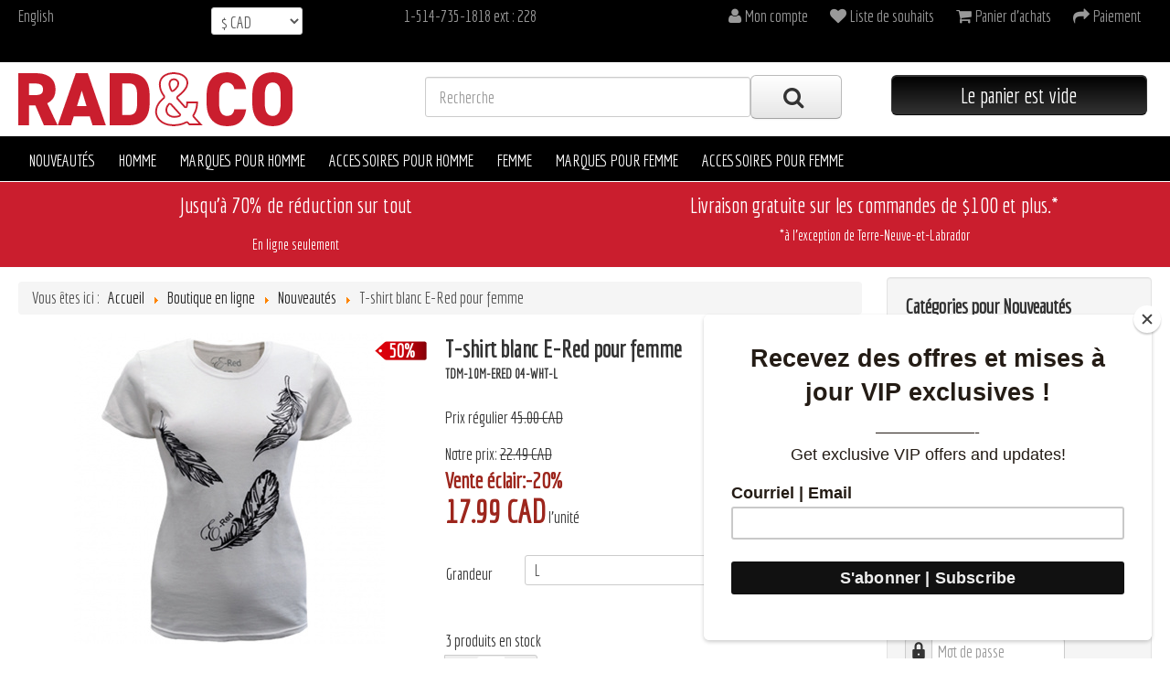

--- FILE ---
content_type: text/html; charset=utf-8
request_url: https://www.radnco.ca/fr/boutique/nouveautes/product/118185-tdm-ered-04-wht
body_size: 11490
content:
<!DOCTYPE html>
<html lang="en-gb" dir="ltr">
<head>
	<meta name="viewport" content="width=device-width, initial-scale=1.0" />
	<meta charset="utf-8" />
	<base href="https://www.radnco.ca/fr/boutique/nouveautes/product/118185-tdm-ered-04-wht" />
	<meta name="keywords" content="t-shirt,tee-shirt,manche courte,chandails,hauts,fille,femme,vêtements,ecko red,marque,en ligne,mode,tendances,urbain" />
	<meta name="description" content="Achetez en ligne sur SHOPECKO, nouveautés, collection de chandails à manche courte Hustle and thrive. LIVRAISON GRATUITE (100$+)" />
	<meta name="generator" content="Joomla! - Open Source Content Management" />
	<title>T-shirt blanc E-Red pour femme</title>
	<link href="/media/com_hikashop/css/hikashop.css?v=322" rel="stylesheet" />
	<link href="/media/com_hikashop/css/tooltip.css" rel="stylesheet" />
	<link href="/media/system/css/modal.css?370b840965ccd034291628a614b110a6" rel="stylesheet" />
	<link href="/templates/monprogrammeur/css/template.css?370b840965ccd034291628a614b110a6" rel="stylesheet" />
	<link href="//fonts.googleapis.com/css?family=Economica" rel="stylesheet" />
	<link href="/media/mod_falang/css/template.css" rel="stylesheet" />
	<link href="/plugins/hikashop/cartnotify/media/notify-metro.css" rel="stylesheet" />
	<style>

	h1, h2, h3, h4, h5, h6, .site-title {
		font-family: 'Economica', sans-serif;
	}
#hikashop_category_information_module_129 div.hikashop_subcontainer,
#hikashop_category_information_module_129 .hikashop_rtop *,#hikashop_category_information_module_129 .hikashop_rbottom * { background:#ffffff; }
#hikashop_category_information_module_129 div.hikashop_subcontainer,
#hikashop_category_information_module_129 div.hikashop_subcontainer span,
#hikashop_category_information_module_129 div.hikashop_container { text-align:center; }
#hikashop_category_information_module_129 div.hikashop_container { margin:10px 10px; }
#hikashop_category_information_module_129 .hikashop_subcontainer { -moz-border-radius: 5px; -webkit-border-radius: 5px; -khtml-border-radius: 5px; border-radius: 5px; }
#hikashop_category_information_module_113 div.hikashop_subcontainer,
#hikashop_category_information_module_113 .hikashop_rtop *,#hikashop_category_information_module_113 .hikashop_rbottom * { background:#ffffff; }
#hikashop_category_information_module_113 div.hikashop_subcontainer,
#hikashop_category_information_module_113 div.hikashop_subcontainer span,
#hikashop_category_information_module_113 div.hikashop_container { text-align:center; }
#hikashop_category_information_module_113 div.hikashop_container { margin:10px 10px; }
#hikashop_category_information_module_113 .hikashop_subcontainer { -moz-border-radius: 5px; -webkit-border-radius: 5px; -khtml-border-radius: 5px; border-radius: 5px; }
	</style>
	<script type="application/json" class="joomla-script-options new">{"csrf.token":"e5cbe8fc44f5df6613baeef0320fe278","system.paths":{"root":"","base":""},"system.keepalive":{"interval":3600000,"uri":"\/fr\/component\/ajax\/?format=json"}}</script>
	<script src="/media/jui/js/jquery.min.js?370b840965ccd034291628a614b110a6"></script>
	<script src="/media/jui/js/jquery-noconflict.js?370b840965ccd034291628a614b110a6"></script>
	<script src="/media/jui/js/jquery.ui.core.min.js?370b840965ccd034291628a614b110a6"></script>
	<script src="/media/com_hikashop/js/hikashop.js?v=322"></script>
	<script src="/media/jui/js/jquery-migrate.min.js?370b840965ccd034291628a614b110a6"></script>
	<script src="/media/jui/js/jquery.ui.sortable.min.js?370b840965ccd034291628a614b110a6"></script>
	<script src="/media/com_hikashop/js/jquery-ui.min.js"></script>
	<script src="/media/com_hikashop/js/vote.js"></script>
	<script src="/media/com_hikashop/js/tooltip.js"></script>
	<script src="/media/system/js/mootools-core.js?370b840965ccd034291628a614b110a6"></script>
	<script src="/media/system/js/core.js?370b840965ccd034291628a614b110a6"></script>
	<script src="/media/system/js/mootools-more.js?370b840965ccd034291628a614b110a6"></script>
	<script src="/media/system/js/modal.js?370b840965ccd034291628a614b110a6"></script>
	<script src="/media/jui/js/bootstrap.min.js?370b840965ccd034291628a614b110a6"></script>
	<script src="/templates/monprogrammeur/js/template.js?370b840965ccd034291628a614b110a6"></script>
	<!--[if lt IE 9]><script src="/media/jui/js/html5.js?370b840965ccd034291628a614b110a6"></script><![endif]-->
	<!--[if lt IE 9]><script src="/media/system/js/polyfill.event.js?370b840965ccd034291628a614b110a6"></script><![endif]-->
	<script src="/media/system/js/keepalive.js?370b840965ccd034291628a614b110a6"></script>
	<script src="/plugins/hikashop/cartnotify/media/notify.min.js"></script>
	<script>

window.hikashopFieldsJs = {
	'reqFieldsComp': {},
	'validFieldsComp': {},
	'regexFieldsComp': {},
	'regexValueFieldsComp': {}
};
function hikashopToggleFields(new_value, namekey, field_type, id, prefix) {
	if(!window.hikashop) return false;
	return window.hikashop.toggleField(new_value, namekey, field_type, id, prefix);
}
if(!window.localPage) window.localPage = {};
window.localPage.cartRedirect = function(cid,pid,resp){window.location="/fr/mon-compte/paiement";};
window.localPage.wishlistRedirect = function(cid,pid,resp){window.location="/fr/boutique/nouveautes/product/listing";};

hikaVote.setOptions({
	itemId : "118185",
	urls : {
		save : "/fr/boutique/nouveautes/vote/save/tmpl-component",
		show : "/fr/boutique/nouveautes/vote/show/tmpl-component"
	},ctrl : "product",
	both : "0"
});
function hikashop_vote_useful(hikashop_vote_id, val) { return hikaVote.useful(hikashop_vote_id, val); }
function hikashop_send_comment(){ return hikaVote.vote(0,"hikashop_vote_rating_id"); }
function hikashop_send_vote(rating, from){ return hikaVote.vote(rating, from); }

		jQuery(function($) {
			SqueezeBox.initialize({});
			SqueezeBox.assign($('a.modal').get(), {
				parse: 'rel'
			});
		});

		window.jModalClose = function () {
			SqueezeBox.close();
		};
		
		// Add extra modal close functionality for tinyMCE-based editors
		document.onreadystatechange = function () {
			if (document.readyState == 'interactive' && typeof tinyMCE != 'undefined' && tinyMCE)
			{
				if (typeof window.jModalClose_no_tinyMCE === 'undefined')
				{	
					window.jModalClose_no_tinyMCE = typeof(jModalClose) == 'function'  ?  jModalClose  :  false;
					
					jModalClose = function () {
						if (window.jModalClose_no_tinyMCE) window.jModalClose_no_tinyMCE.apply(this, arguments);
						tinyMCE.activeEditor.windowManager.close();
					};
				}
		
				if (typeof window.SqueezeBoxClose_no_tinyMCE === 'undefined')
				{
					if (typeof(SqueezeBox) == 'undefined')  SqueezeBox = {};
					window.SqueezeBoxClose_no_tinyMCE = typeof(SqueezeBox.close) == 'function'  ?  SqueezeBox.close  :  false;
		
					SqueezeBox.close = function () {
						if (window.SqueezeBoxClose_no_tinyMCE)  window.SqueezeBoxClose_no_tinyMCE.apply(this, arguments);
						tinyMCE.activeEditor.windowManager.close();
					};
				}
			}
		};
		
function hikashopUpdateVariant(obj) {
	var options = ['16'];
	var len = options.length, selection = '', found = false, el = null;
	if(typeof(obj) == "string")
		obj = document.getElementById(obj);
	if(!obj)
		return true;
	try { obj.blur(); } catch(e){}
	for (var i = 0; i < len; i++) {
		el = document.getElementById('hikashop_product_characteristic_'+options[i]);
		if(el) {
			selection += '_' + el.value;
			continue;
		}
		var form = document['hikashop_product_form'];
		if(!form) {
			continue;
		}
		var checkFields = form.elements['hikashop_product_characteristic['+options[i]+']'];
		if(checkFields && !checkFields.length && checkFields.value) {
			selection += '_' + checkFields.value;
			continue;
		}
		var len2 = (checkFields ? checkFields.length : 0);
		for (var j = 0; j < len2; j++) {
			if(checkFields && checkFields[j] && checkFields[j].checked) {
				selection += '_' + checkFields[j].value;
				found = true;
			}
		}
		if(!found) {
			return true;
		}
	}

	hikashopUpdateVariantData(selection);
	if(window.Oby && window.Oby.fireAjax) window.Oby.fireAjax("hkAfterUpdateVariant", {obj:obj,selection:selection});
	return true;
}

function hikashopUpdateVariantData(selection) {
	if(!selection)
		return true;
	var names = ['id','name','code','image','price','quantity','description','weight','url','width','length','height','contact','custom_info','files'];
	var len = names.length;
	for(var i = 0; i < len; i++){
		var el = document.getElementById('hikashop_product_'+names[i]+'_main');
		var el2 = document.getElementById('hikashop_product_'+names[i]+selection);
		if(el && el2)
			el.innerHTML = el2.innerHTML.replace(/_VARIANT_NAME/g, selection);
	}
	if(typeof this.window['hikashopRefreshOptionPrice'] == 'function') hikashopRefreshOptionPrice();
	if(window.Oby && window.Oby.fireAjax) window.Oby.fireAjax("hkContentChanged", {selection:selection});
	return true;
}
jQuery(function($){ $(".hasTooltip").tooltip({"html": true,"container": "body"}); });
jQuery.notify.defaults({"arrowShow":false,"globalPosition":"top right","elementPosition":"top right","clickToHide":true,"autoHideDelay":5000,"autoHide":true});
window.cartNotifyParams = {"reference":"global","img_url":"\/media\/com_hikashop\/images\/icons\/icon-32-newproduct.png","title":"Product added to the cart","text":"Produit ajout\u00e9 avec succ\u00e8s au panier","wishlist_title":"Product added to the wishlist","wishlist_text":"Le produit a \u00e9t\u00e9 ajout\u00e9 \u00e0 la liste de souhaits","list_title":"Products added to the cart","list_text":"Products successfully added to the cart","list_wishlist_title":"Products added to the wishlist","list_wishlist_text":"Products successfully added to the wishlist","err_title":"Product not added to the cart","err_text":"Product not added to the cart","err_wishlist_title":"Product not added to the wishlist","err_wishlist_text":"Product not added to the wishlist"};

	</script>
	<link rel="alternate" href="https://www.radnco.ca/fr/boutique/nouveautes/product/118185-tdm-ered-04-wht" hreflang="fr" />
	<link rel="alternate" href="https://www.radnco.ca/en/online-shop/new-arrivals/product/118185-tdm-ered%2004-wht" hreflang="en" />
	<link rel="alternate" href="https://www.radnco.ca/en/online-shop/new-arrivals/product/118185-tdm-ered%2004-wht"  hreflang="x-default" />

	<meta name="msvalidate.01" content="A1D2F15DFEFFFAD88505B411D28CF935" />
	<script>
	// When the user scrolls down 20px from the top of the document, show the button
	window.onscroll = function() {scrollFunction()};

	function scrollFunction() {
		if (document.body.scrollTop > 20 || document.documentElement.scrollTop > 20) {
			document.getElementById("back-top").style.display = "block";
		} else {
			document.getElementById("back-top").style.display = "none";
		}
	}

	// When the user clicks on the button, scroll to the top of the document
	function topFunction() {
		document.body.scrollTop = 0;
		document.documentElement.scrollTop = 0;
	}
	</script>
	<!-- Google tag (gtag.js) -->
		<link href="/templates/monprogrammeur/favicon-radnco.ico" rel="shortcut icon" type="image/vnd.microsoft.icon" />
		<script type='text/javascript' src='//s3.amazonaws.com/downloads.mailchimp.com/js/mc-validate.js'></script>
		<script type='text/javascript'>(function($) {window.fnames = new Array(); window.ftypes = new Array();fnames[0]='EMAIL';ftypes[0]='email';fnames[1]='FNAME';ftypes[1]='text';fnames[5]='BIRTHDAY';ftypes[5]='birthday';fnames[2]='MERGE2';ftypes[2]='text';fnames[3]='MMERGE3';ftypes[3]='text';}(jQuery));var $mcj = jQuery.noConflict(true);</script>
		<script async src="https://www.googletagmanager.com/gtag/js?id=G-TW0WH3ZEQD"></script>
		<script>
		  window.dataLayer = window.dataLayer || [];
		  function gtag(){dataLayer.push(arguments);}
		  gtag('js', new Date());

		  gtag('config', 'G-TW0WH3ZEQD');
		</script>
		<script id="mcjs">!function(c,h,i,m,p){m=c.createElement(h),p=c.getElementsByTagName(h)[0],m.async=1,m.src=i,p.parentNode.insertBefore(m,p)}(document,"script","https://chimpstatic.com/mcjs-connected/js/users/5c26d4a36deac287236449b93/4a80e492f09a050ba044656bf.js");</script>


</head>
<body class="site com_hikashop view-product layout-show task-show itemid-181 fluid">
	<!-- Body -->
	<div class="body" id="top">
		<!-- Header -->
		<header class="header" role="banner">
			<div class="header-topMenu clearfix">
				<div class="row-fluid">
					<div class="container-fluid">
						<div class="topLangue span2">
										<div class="moduletable">
						


<div class="mod-languages ">

    


<ul class="lang-inline">
    
        <!-- >>> [PAID] >>> -->
                <!-- <<< [PAID] <<< -->
        
    
        <!-- >>> [PAID] >>> -->
                    <li class="" dir="ltr">
                                    <a href="/en/online-shop/new-arrivals/product/118185-tdm-ered%2004-wht">
                                                                            English                                            </a>
                            </li>
                <!-- <<< [PAID] <<< -->
        
    </ul>

</div>
		</div>
	
						</div>
						<div class="topShipTo span2">
										<div class="moduletable">
						<div class="hikashop_currency_module" id="hikashop_currency_module_103">
	<form action="/fr/boutique/nouveautes/currency/update" method="post" name="hikashop_currency_form_103">
		<input type="hidden" name="return_url" value="https%3A%2F%2Fwww.radnco.ca%2Ffr%2Fboutique%2Fnouveautes%2Fproduct%2F118185-tdm-ered-04-wht" />
		<select id="hikashopcurrency" name="hikashopcurrency" class="inputbox hikashopcurrency" onchange="this.form.submit();">
	<option value="2">$ USD</option>
	<option value="5" selected="selected">$ CAD</option>
</select>
	</form>
</div>
		</div>
	
						</div>
						<div class="topTel span2">
										<div class="moduletable">
						

<div class="custom"  >
	<p>1-514-735-1818 ext : 228</p></div>
		</div>
	
						</div>
						<div class="topMenu span6">
										<div class="moduletable">
						<ul class="nav menu pull-right nav-pills">
<li class="item-162"><a href="/fr/mon-compte"><i class="fa fa-user"></i><span class="font-awesome">Mon compte</span></a></li><li class="item-161"><a href="/fr/mon-compte/liste-de-souhaits"><i class="fa fa-heart"></i><span class="font-awesome">Liste de souhaits</span></a></li><li class="item-160"><a href="/fr/mon-compte/panier"><i class="fa fa-shopping-cart"></i><span class="font-awesome">Panier d'achats</span></a></li><li class="item-157"><a href="/fr/mon-compte/paiement"><i class="fa fa-share"></i><span class="font-awesome">Paiement</span></a></li></ul>
		</div>
	
						</div>
					</div>
				</div>
			</div>
			<div class="header-inner clearfix">
				<div class="container-fluid">
					<div class="row-fluid">
						<div class="span4">
							<a class="brand" href="/">
								<img src="https://www.radnco.ca/images/logo_radnco-wht.png" alt="RAD&CO" />															</a>
						</div>
						<div class="header-search span5">
										<div class="moduletable">
						

<div class="custom"  >
	<form action="/fr/recherche" enctype="multipart/form-data" method="post" name="hikashop_filter_form_module_126"><input id="filter_top_Recherche" class="inputbox search-query input-large" name="filter_Recherche_2" type="text" value="" placeholder="Recherche" /><button class="button btn btn-large"><i class="fa fa-search"> </i></button></form></div>
		</div>
	
						</div>
						<div class="header-cart span3">
										<div class="moduletable topCart">
						<div class="hikashop_cart_module" id="hikashop_cart_module">
<script type="text/javascript">
window.Oby.registerAjax(["cart.updated","checkout.cart.updated"], function(params) {
	var o = window.Oby, el = document.getElementById('hikashop_cart_113');
	if(!el) return;
	if(params && params.resp && (params.resp.ret === 0 || params.resp.module == 113)) return;
	if(params && params.type && params.type != 'cart') return;
	if(params && params.cart_empty) return;
	o.addClass(el, "hikashop_checkout_loading");
	o.xRequest("/fr/boutique/nouveautes/product/cart/module_id-113/module_type-cart/return_url-aHR0cHM6Ly93d3cucmFkbmNvLmNhL2ZyL2JvdXRpcXVlL25vdXZlYXV0ZXMvcHJvZHVjdC8xMTgxODUtdGRtLWVyZWQtMDQtd2h0/tmpl-component", {update: el}, function(xhr){
		o.removeClass(el, "hikashop_checkout_loading");
	});
});
</script>
<div id="hikashop_cart_113" class="hikashop_cart">
	<div class="hikashop_checkout_loading_elem"></div>
	<div class="hikashop_checkout_loading_spinner"></div>
<span class="button btn btn-primary btn-large">Le panier est vide</span></div>
<div class="clear_both"></div></div>
		</div>
	
						</div>
					</div>
				</div>
			</div>
		</header>
					<nav class="navigation" role="navigation">
				<div class="container-fluid">
					<div class="navbar pull-left">
						<span class="categorytext" >Catégories</span>
						<a class="btn btn-navbar collapsed" data-toggle="collapse" data-target=".nav-collapse">
							<span class="element-invisible">Basculer la navigation</span>
							<span class="icon-bar"></span>
							<span class="icon-bar"></span>
							<span class="icon-bar"></span>
						</a>
					</div>
					<div class="nav-collapse">
						<ul class="nav menu nav-pills">
<li class="item-181 current"><a href="/fr/boutique/nouveautes" >Nouveautés</a></li><li class="item-166"><a href="/fr/boutique/homme" >Homme</a></li><li class="item-180"><a href="/fr/boutique/marques-homme" >Marques pour homme</a></li><li class="item-177"><a href="/fr/boutique/homme-accessoires" title="Mens Clothing">Accessoires pour homme</a></li><li class="item-167"><a href="/fr/boutique/femme" >Femme</a></li><li class="item-184"><a href="/fr/boutique/marques-femme" >Marques pour femme</a></li><li class="item-178"><a href="/fr/boutique/femme-accessoires" title="Mens Clothing">Accessoires pour femme</a></li></ul>

					</div>
				</div>
			</nav>
									<div id="topaccroche">
				<div class="container-fluid">
					<div class="row-fluid">
								<div class="moduletable span6">
						

<div class="custom"  >
	<p>Jusqu'à 70% de réduction sur tout</p>
<p><span style="font-size: 12pt;">En ligne seulement</span></p></div>
		</div>
			<div class="moduletable span6">
						

<div class="custom"  >
	<p>Livraison gratuite sur les commandes de $100 et plus.*<br /><span class="small" style="font-size: 12pt;">*à l'exception de Terre-Neuve-et-Labrador</span></p></div>
		</div>
	
					</div>
				</div>
			</div>
				<div class="container-fluid">
			<div class="row-fluid">
								<main id="content" role="main" class="span9">
					<!-- Begin Content -->
							<div class="moduletable">
						
<ul itemscope itemtype="https://schema.org/BreadcrumbList" class="breadcrumb">
			<li>
			Vous êtes ici : &#160;
		</li>
	
				<li itemprop="itemListElement" itemscope itemtype="https://schema.org/ListItem">
									<a itemprop="item" href="/fr/" class="pathway"><span itemprop="name">Accueil</span></a>
				
									<span class="divider">
						<img src="/media/system/images/arrow.png" alt="" />					</span>
								<meta itemprop="position" content="1">
			</li>
					<li itemprop="itemListElement" itemscope itemtype="https://schema.org/ListItem">
									<a itemprop="item" href="/fr/boutique" class="pathway"><span itemprop="name">Boutique en ligne</span></a>
				
									<span class="divider">
						<img src="/media/system/images/arrow.png" alt="" />					</span>
								<meta itemprop="position" content="2">
			</li>
					<li itemprop="itemListElement" itemscope itemtype="https://schema.org/ListItem">
									<a itemprop="item" href="/fr/boutique/nouveautes" class="pathway"><span itemprop="name">Nouveautés</span></a>
				
									<span class="divider">
						<img src="/media/system/images/arrow.png" alt="" />					</span>
								<meta itemprop="position" content="3">
			</li>
					<li itemprop="itemListElement" itemscope itemtype="https://schema.org/ListItem" class="active">
				<span itemprop="name">
					T-shirt blanc E-Red pour femme				</span>
				<meta itemprop="position" content="4">
			</li>
		</ul>
		</div>
	
					<div id="system-message-container">
	</div>

					<div itemscope itemtype="http://schema.org/Product" id="hikashop_product_TDM_10M_ERED_04_WHT_L_page" class="hikashop_product_page hikashop_product_of_category_73 hikashop_product_of_category_28 hikashop_product_of_category_3117 hikashop_product_of_category_29 hikashop_product_of_category_38 hikashop_product_of_category_907 hikashop_product_of_category_3120 hikashop_product_of_category_3121 hikashop_product_of_category_3066">
	<div class='clear_both'></div>
<script type="text/javascript">
function hikashop_product_form_check() {
	var d = document, el = d.getElementById('hikashop_product_quantity_main');
	if(!el)
		return true;
	var inputs = el.getElementsByTagName('input');
	if(inputs && inputs.length > 0)
		return true;
	var links = el.getElementsByTagName('a');
	if(links && links.length > 0)
		return true;
	return false;
}
</script>
	<form action="/fr/boutique/nouveautes/product/updatecart" method="post" name="hikashop_product_form" onsubmit="return hikashop_product_form_check();" enctype="multipart/form-data">
<div class="hk-row-fluid">
<div id="hikashop_product_left_part" class="hikashop_product_left_part hkc-md-6">
<div id="hikashop_product_image_main" class="hikashop_global_image_div" style="">
	<div id="hikashop_main_image_div" class="hikashop_main_image_div">
		<div class="hikashop_product_main_image_thumb" id="hikashop_image_main_thumb_div"  >
			<div style="text-align:center;clear:both;" class="hikashop_product_main_image">
				<div style="position:relative;text-align:center;clear:both;margin: auto;" class="hikashop_product_main_image_subdiv">
<a title="White t-shirt E-Red for women" onclick="SqueezeBox.fromElement(this,{parse:'data-rel'});return false;" href="/images/com_hikashop/upload/tdm-ered_04-wht.jpg" data-rel="{handler:'image'}" target="_blank"><img id="hikashop_main_image" style="margin-top:10px;margin-bottom:10px;display:inline-block;vertical-align:middle" title="White t-shirt E-Red for women" alt="tdm-ered_04-wht" src="/images/com_hikashop/upload/thumbnails/340x340f/tdm-ered_04-wht.jpg"/></a>				</div>
								<div class="hikashop_badge_topright_div" style="position:absolute; z-index:3; top:9px; right:10px; margin-top:10px;"><img class="hikashop_product_badge_image" title="Special" alt="Special" src="/images/com_hikashop/upload/thumbnails/24x57f/special57.png"/></div>					<div class="hikashop_badge_topright_div" style="position:absolute; z-index:4; top:0; right:0;">
					<span class="specialPourcentage">50%</span>
					</div>
							</div>
		</div>
		<meta itemprop="image" content="/images/com_hikashop/upload/tdm-ered_04-wht.jpg"/>
	</div>
	<div id="hikashop_small_image_div" class="hikashop_small_image_div">
	</div>
</div>
<script type="text/javascript">
if(!window.localPage)
	window.localPage = {};
if(!window.localPage.images)
	window.localPage.images = {};
window.localPage.changeImage = function(el, id, url, width, height, title, alt) {
	var d = document, target = d.getElementById(id), w = window, o = window.Oby;
	if(!target) return false;
	target.src = url;
	target.width = width;
	target.height = height;
	target.title = title;
	target.alt = alt;
	var thumb_img = null, thumbs_div = d.getElementById('hikashop_small_image_div');
	if(thumbs_div) {
		thumbs_img = thumbs_div.getElementsByTagName('img');
		if(thumbs_img) {
			for(var i = thumbs_img.length - 1; i >= 0; i--) {
				o.removeClass(thumbs_img[i], 'hikashop_child_image_active');
			}
		}
	}
	thumb_img = el.getElementsByTagName('img');
	if(thumb_img) {
		for(var i = thumb_img.length - 1; i >= 0; i--) {
			o.addClass(thumb_img[i], 'hikashop_child_image_active');
		}
	}

	window.localPage.images[id] = el;
	return false;
};
window.localPage.openImage = function(id, variant_name, e) {
	if(!variant_name) variant_name = '';
	if(!window.localPage.images[id])
		window.localPage.images[id] = document.getElementById('hikashop_first_thumbnail' + variant_name);

	e = e || window.event;
	e.stopPropagation();
	e.cancelBubble = true;
	window.Oby.cancelEvent(e);
	window.localPage.images[id].click();
	return false;
};
</script>
	<div id="hikashop_product_description_main_mini" class="hikashop_product_description_main_mini">T-shirt blanc E-Red pour femme
100% coton
Code du produit: TDM-ERED 04-WHT
TEE LADIES FEATHER ...<a href='#hikashop_show_tabular_description'>En savoir plus</a></div>
</div>
<div id="hikashop_product_right_part" class="hikashop_product_right_part hkc-md-6">
	<h1>
		<span id="hikashop_product_name_main" class="hikashop_product_name_main" itemprop="name">T-shirt blanc E-Red pour femme</span>
		<span id="hikashop_product_code_main" class="hikashop_product_code_main" itemprop="sku">
			TDM-10M-ERED 04-WHT-L		</span>
	</h1>
	<span id="hikashop_product_price_main" class="hikashop_product_price_main" itemprop="offers" itemscope itemtype="http://schema.org/Offer">
	<span class="hikashop_product_msrp_price hikashop_product_price_full">
		<span class="hikashop_product_our_price_title">Prix régulier</span> 		<span class="hikashop_product_price hikashop_product_our_msrp_price_title">45.00 CAD</span>
	</span>
	<span class="hikashop_product_price_full"><span class="hikashop_product_our_price_title">Notre prix:</span> <span class="hikashop_product_price_before_discount">22.49 CAD</span><br /><span class="hikashop_product_our_price_title hikashop_product_our_price_title_discount redPrice">Vente éclair: </span><span class="hikashop_product_price_discount redPrice">-20% </span><br /><span class="hikashop_product_price hikashop_product_price_0 hikashop_product_price_with_discount redPrice" itemprop="price" content="17.99">17.99 CAD</span> <span class="hikashop_product_price_per_unit"> l'unité</span></span>
		<meta itemprop="availability" content="http://schema.org/InStock" />
		<meta itemprop="priceCurrency" content="CAD" />
	</span><br />
	<div id="hikashop_product_vote_mini" class="hikashop_product_vote_mini">
	</div>
<div id="hikashop_product_characteristics" class="hikashop_product_characteristics"><table class="hikashop_product_characteristics_table"><tr class="hikashop_characteristic_line_16"><td>Grandeur</td><td><select id="hikashop_product_characteristic_16" name="hikashop_product_characteristic[16]" class="inputbox" size="1" onchange="return hikashopUpdateVariant(this);">
	<option value="176" selected="selected">L         </option>
	<option value="179">M         </option>
	<option value="184">S         </option>
	<option value="187">XL        </option>
	<option value="190">XXL       </option>
</select>
</td></tr></table>
<noscript>
	<input type="submit" class="btn button" name="characteristic" value="Rafraîchir les informations"/>
</noscript></div>		<br />
		<span id="hikashop_product_price_with_options_main" class="hikashop_product_price_with_options_main"></span>
	<div id="hikashop_product_contact_main" class="hikashop_product_contact_main">
	</div>
	<span id="hikashop_product_id_main" class="hikashop_product_id_main">
		<input type="hidden" name="product_id" value="118186" />
	</span>
	<br />
		<div id="hikashop_product_quantity_main" class="hikashop_product_quantity_main"><span class="hikashop_product_stock_count">
3 produits en stock</span>
		<div class="input-append hikashop_product_quantity_div hikashop_product_quantity_input_div_regrouped">

			<div class="add-on hikashop_product_quantity_div hikashop_product_quantity_change_div_regrouped">
				<div class="hikashop_product_quantity_change_div_plus_regrouped">
					<a class="hikashop_product_quantity_field_change_minus hikashop_product_quantity_field_change" href="#" data-hk-qty-mod="-1" onclick="return window.hikashop.updateQuantity(this, 'hikashop_product_quantity_field_1');">
					<i class="fa fa-minus"></i></a>
				</div>
				<input id="hikashop_product_quantity_field_1" type="text" onfocus="this.select()" value="1" class="hikashop_product_quantity_field" name="quantity" data-hk-qty-min="1" data-hk-qty-max="3" onchange="window.hikashop.checkQuantity(this);" />
				<div class="hikashop_product_quantity_change_div_plus_regrouped">
					<a class="hikashop_product_quantity_field_change_plus hikashop_product_quantity_field_change" href="#" data-hk-qty-mod="1" onclick="return window.hikashop.updateQuantity(this, 'hikashop_product_quantity_field_1');">
					<i class="fa fa-plus"></i></a>
				</div>
			</div>
		</div>
		<div class="hikashop_product_quantity_div hikashop_product_quantity_add_to_cart_div hikashop_product_quantity_add_to_cart_div_regrouped"></div>
	<div class="hikashop_product_addCart_div">
			<a class="btn btn-primary" rel="nofollow" href="/fr/boutique/nouveautes/product/updatecart/add-1/cid-118186" onclick="if(window.hikashop.addToCart) { return window.hikashop.addToCart(this); }" data-addToCart="118186" data-addTo-div="hikashop_product_form" data-addTo-class="add_in_progress">
		<i class="fa fa-shopping-cart"></i><span>Ajouter au panier</span></a>
		<a class="btn  btncheckout" href="/fr/mon-compte/paiement" onclick="if(this.disable) return false; this.disable = true;"><span>Terminer ma commande</span></a>
</div></div>
<div id="hikashop_product_files_main" class="hikashop_product_files_main">
</div>
<div id="hikashop_product_tags_main" class="hikashop_product_tags"></div>
</div>
</div>
	<input type="hidden" name="cart_type" id="type" value="cart"/>
	<input type="hidden" name="add" value="1"/>
	<input type="hidden" name="ctrl" value="product"/>
	<input type="hidden" name="task" value="updatecart"/>
	<input type="hidden" name="return_url" value="L2ZyL2JvdXRpcXVlL25vdXZlYXV0ZXMvY2hlY2tvdXQ%3D"/>
</form>
<div id="hikashop_product_bottom_part" class="hikashop_product_bottom_part show_tabular">
	<div id="hikashop_tabs_div">
		<ul class="hikashop_tabs_ul">
			<li id="hikashop_show_tabular_description_li" class="hikashop_tabs_li ui-corner-top">Description</li>
			<li id="hikashop_show_tabular_specification_li" class="hikashop_tabs_li ui-corner-top">Spécifications</li>
		</ul>
		<div class="hikashop_tabs_content" id="hikashop_show_tabular_description">
			<div id="hikashop_product_description_main" class="hikashop_product_description_main" itemprop="description"><p style="color: #333333; font-family: Economica,' helvetica neue',helvetica,arial,sans-serif; font-size: 18px; font-style: normal; font-variant: normal; font-weight: 400; letter-spacing: normal; orphans: 2; overflow-wrap: break-word; text-align: left; text-decoration: none; text-indent: 0px; text-transform: none; -webkit-text-stroke-width: 0px; white-space: normal; word-spacing: 0px; margin: 0px 0px 10px 0px;"><span style="font-size: 12pt; color: #000000; font-family: tahoma, arial, helvetica, sans-serif;"><strong style="font-weight: bold;">T-shirt blanc E-Red pour femme</strong></span></p>
<p><span style="font-size: 12pt; color: #333333; font-family: tahoma, arial, helvetica, sans-serif;">100% coton</span></p>
<p style="color: #333333; font-family: Economica,' helvetica neue',helvetica,arial,sans-serif; font-size: 18px; font-style: normal; font-variant: normal; font-weight: 400; letter-spacing: normal; orphans: 2; overflow-wrap: break-word; text-align: left; text-decoration: none; text-indent: 0px; text-transform: none; -webkit-text-stroke-width: 0px; white-space: normal; word-spacing: 0px; margin: 0px 0px 10px 0px;"><span style="font-size: 12pt; color: #333333; font-family: tahoma, arial, helvetica, sans-serif;">Code du produit: TDM-ERED 04-WHT</span></p>
<p style="color: #333333; font-family: Economica,' helvetica neue',helvetica,arial,sans-serif; font-size: 18px; font-style: normal; font-variant: normal; font-weight: 400; letter-spacing: normal; orphans: 2; overflow-wrap: break-word; text-align: left; text-decoration: none; text-indent: 0px; text-transform: none; -webkit-text-stroke-width: 0px; white-space: normal; word-spacing: 0px; margin: 0px 0px 10px 0px;"><span style="font-size: 12pt; color: #333333; font-family: tahoma, arial, helvetica, sans-serif;">TEE LADIES FEATHER</span></p></div>
			<span id="hikashop_product_url_main" class="hikashop_product_url_main"></span>
		</div>
		<div class="hikashop_tabs_content" id="hikashop_show_tabular_specification">Fabricant: <a href="/fr/hikashop-menu-for-brands-listing/category/3124-ryder">Ryder</a><span style='display:none;' itemprop='brand'>Ryder</span></div>
<input type="hidden" name="selected_tab" id="selected_tab" value="hikashop_show_tabular_description"/>
	</div>
</div>
<script type="text/javascript">
if(typeof(hkjQuery) == "undefined") window.hkjQuery = window.jQuery;
window.hikashop.ready(function(){
	var selectedTab = hkjQuery( "#selected_tab" ).val();
	hkjQuery("#hikashop_tabs_div").children("div").css("display","none");
	hkjQuery("#"+selectedTab+"_li").addClass("hikashop_tabs_li_selected");
	hkjQuery("#"+selectedTab).css("display","inherit");
	hkjQuery("#hikashop_tabs_div .hikashop_tabs_ul li").click(function(){
		var currentLi = hkjQuery(this).attr("id");
		var currentDiv = currentLi.replace("_li","");
		hkjQuery("#hikashop_tabs_div").children("div").css("display","none");
		hkjQuery("#hikashop_tabs_div").children("form").children("div").css("display","none");
		hkjQuery("#"+currentDiv).css("display","inherit");
		hkjQuery(".hikashop_tabs_li_selected" ).removeClass("hikashop_tabs_li_selected");
		hkjQuery("#"+currentLi).addClass("hikashop_tabs_li_selected");
	});
});
</script>
<div id="hikashop_product_image_176" class="hikashop_global_image_div" style="display:none;">
	<div id="hikashop_main_image_div_176" class="hikashop_main_image_div">
		<div class="hikashop_product_main_image_thumb" id="hikashop_image_main_thumb_div_176"  >
			<div style="text-align:center;clear:both;" class="hikashop_product_main_image">
				<div style="position:relative;text-align:center;clear:both;margin: auto;" class="hikashop_product_main_image_subdiv">
<a title="White t-shirt E-Red for women" onclick="SqueezeBox.fromElement(this,{parse:'data-rel'});return false;" href="/images/com_hikashop/upload/tdm-ered_04-wht.jpg" data-rel="{handler:'image'}" target="_blank"><img id="hikashop_main_image_176" style="margin-top:10px;margin-bottom:10px;display:inline-block;vertical-align:middle" title="White t-shirt E-Red for women" alt="tdm-ered_04-wht" src="/images/com_hikashop/upload/thumbnails/340x340f/tdm-ered_04-wht.jpg"/></a>				</div>
								<div class="hikashop_badge_topright_div" style="position:absolute; z-index:3; top:9px; right:10px; margin-top:10px;"><img class="hikashop_product_badge_image" title="Special" alt="Special" src="/images/com_hikashop/upload/thumbnails/24x57f/special57.png"/></div>					<div class="hikashop_badge_topright_div" style="position:absolute; z-index:4; top:0; right:0;">
					<span class="specialPourcentage">50%</span>
					</div>
							</div>
		</div>
	</div>
	<div id="hikashop_small_image_div_176" class="hikashop_small_image_div">
	</div>
</div>
	<div id="hikashop_product_name_176" style="display:none;">T-shirt blanc E-Red pour femme<span class="hikashop_product_variant_subname">: L         </span></div>
	<div id="hikashop_product_code_176" style="display:none;">TDM-10M-ERED 04-WHT-L</div>
	<div id="hikashop_product_price_176" style="display:none;">	<span class="hikashop_product_msrp_price hikashop_product_price_full">
		<span class="hikashop_product_our_price_title">Prix régulier</span> 		<span class="hikashop_product_price hikashop_product_our_msrp_price_title">45.00 CAD</span>
	</span>
	<span class="hikashop_product_price_full"><span class="hikashop_product_our_price_title">Notre prix:</span> <span class="hikashop_product_price_before_discount">22.49 CAD</span><br /><span class="hikashop_product_our_price_title hikashop_product_our_price_title_discount redPrice">Vente éclair: </span><span class="hikashop_product_price_discount redPrice">-20% </span><br /><span class="hikashop_product_price hikashop_product_price_0 hikashop_product_price_with_discount redPrice">17.99 CAD</span> <span class="hikashop_product_price_per_unit"> l'unité</span></span>
</div>
	<div id="hikashop_product_quantity_176" style="display:none;"><span class="hikashop_product_stock_count">
3 produits en stock</span>
		<div class="input-append hikashop_product_quantity_div hikashop_product_quantity_input_div_regrouped">

			<div class="add-on hikashop_product_quantity_div hikashop_product_quantity_change_div_regrouped">
				<div class="hikashop_product_quantity_change_div_plus_regrouped">
					<a class="hikashop_product_quantity_field_change_minus hikashop_product_quantity_field_change" href="#" data-hk-qty-mod="-1" onclick="return window.hikashop.updateQuantity(this, 'hikashop_product_quantity_field_2');">
					<i class="fa fa-minus"></i></a>
				</div>
				<input id="hikashop_product_quantity_field_2" type="text" onfocus="this.select()" value="1" class="hikashop_product_quantity_field" name="quantity" data-hk-qty-min="1" data-hk-qty-max="3" onchange="window.hikashop.checkQuantity(this);" />
				<div class="hikashop_product_quantity_change_div_plus_regrouped">
					<a class="hikashop_product_quantity_field_change_plus hikashop_product_quantity_field_change" href="#" data-hk-qty-mod="1" onclick="return window.hikashop.updateQuantity(this, 'hikashop_product_quantity_field_2');">
					<i class="fa fa-plus"></i></a>
				</div>
			</div>
		</div>
		<div class="hikashop_product_quantity_div hikashop_product_quantity_add_to_cart_div hikashop_product_quantity_add_to_cart_div_regrouped"></div>
	<div class="hikashop_product_addCart_div">
			<a class="btn btn-primary" rel="nofollow" href="/fr/boutique/nouveautes/product/updatecart/add-1/cid-118186" onclick="if(window.hikashop.addToCart) { return window.hikashop.addToCart(this); }" data-addToCart="118186" data-addTo-div="hikashop_product_form" data-addTo-class="add_in_progress">
		<i class="fa fa-shopping-cart"></i><span>Ajouter au panier</span></a>
		<a class="btn  btncheckout" href="/fr/mon-compte/paiement" onclick="if(this.disable) return false; this.disable = true;"><span>Terminer ma commande</span></a>
</div></div>
	<div id="hikashop_product_contact_176" style="display:none;"></div>
		<span id="hikashop_product_id_176">
			<input type="hidden" name="product_id" value="118186" />
		</span>
<div id="hikashop_product_image_179" class="hikashop_global_image_div" style="display:none;">
	<div id="hikashop_main_image_div_179" class="hikashop_main_image_div">
		<div class="hikashop_product_main_image_thumb" id="hikashop_image_main_thumb_div_179"  >
			<div style="text-align:center;clear:both;" class="hikashop_product_main_image">
				<div style="position:relative;text-align:center;clear:both;margin: auto;" class="hikashop_product_main_image_subdiv">
<a title="White t-shirt E-Red for women" onclick="SqueezeBox.fromElement(this,{parse:'data-rel'});return false;" href="/images/com_hikashop/upload/tdm-ered_04-wht.jpg" data-rel="{handler:'image'}" target="_blank"><img id="hikashop_main_image_179" style="margin-top:10px;margin-bottom:10px;display:inline-block;vertical-align:middle" title="White t-shirt E-Red for women" alt="tdm-ered_04-wht" src="/images/com_hikashop/upload/thumbnails/340x340f/tdm-ered_04-wht.jpg"/></a>				</div>
								<div class="hikashop_badge_topright_div" style="position:absolute; z-index:3; top:9px; right:10px; margin-top:10px;"><img class="hikashop_product_badge_image" title="Special" alt="Special" src="/images/com_hikashop/upload/thumbnails/24x57f/special57.png"/></div>					<div class="hikashop_badge_topright_div" style="position:absolute; z-index:4; top:0; right:0;">
					<span class="specialPourcentage">50%</span>
					</div>
							</div>
		</div>
	</div>
	<div id="hikashop_small_image_div_179" class="hikashop_small_image_div">
	</div>
</div>
	<div id="hikashop_product_name_179" style="display:none;">T-shirt blanc E-Red pour femme<span class="hikashop_product_variant_subname">: M         </span></div>
	<div id="hikashop_product_code_179" style="display:none;">TDM-10M-ERED 04-WHT-M</div>
	<div id="hikashop_product_price_179" style="display:none;">	<span class="hikashop_product_msrp_price hikashop_product_price_full">
		<span class="hikashop_product_our_price_title">Prix régulier</span> 		<span class="hikashop_product_price hikashop_product_our_msrp_price_title">45.00 CAD</span>
	</span>
	<span class="hikashop_product_price_full"><span class="hikashop_product_our_price_title">Notre prix:</span> <span class="hikashop_product_price_before_discount">22.49 CAD</span><br /><span class="hikashop_product_our_price_title hikashop_product_our_price_title_discount redPrice">Vente éclair: </span><span class="hikashop_product_price_discount redPrice">-20% </span><br /><span class="hikashop_product_price hikashop_product_price_0 hikashop_product_price_with_discount redPrice">17.99 CAD</span> <span class="hikashop_product_price_per_unit"> l'unité</span></span>
</div>
	<div id="hikashop_product_quantity_179" style="display:none;"><span class="hikashop_product_stock_count">
3 produits en stock</span>
		<div class="input-append hikashop_product_quantity_div hikashop_product_quantity_input_div_regrouped">

			<div class="add-on hikashop_product_quantity_div hikashop_product_quantity_change_div_regrouped">
				<div class="hikashop_product_quantity_change_div_plus_regrouped">
					<a class="hikashop_product_quantity_field_change_minus hikashop_product_quantity_field_change" href="#" data-hk-qty-mod="-1" onclick="return window.hikashop.updateQuantity(this, 'hikashop_product_quantity_field_3');">
					<i class="fa fa-minus"></i></a>
				</div>
				<input id="hikashop_product_quantity_field_3" type="text" onfocus="this.select()" value="1" class="hikashop_product_quantity_field" name="quantity" data-hk-qty-min="1" data-hk-qty-max="3" onchange="window.hikashop.checkQuantity(this);" />
				<div class="hikashop_product_quantity_change_div_plus_regrouped">
					<a class="hikashop_product_quantity_field_change_plus hikashop_product_quantity_field_change" href="#" data-hk-qty-mod="1" onclick="return window.hikashop.updateQuantity(this, 'hikashop_product_quantity_field_3');">
					<i class="fa fa-plus"></i></a>
				</div>
			</div>
		</div>
		<div class="hikashop_product_quantity_div hikashop_product_quantity_add_to_cart_div hikashop_product_quantity_add_to_cart_div_regrouped"></div>
	<div class="hikashop_product_addCart_div">
			<a class="btn btn-primary" rel="nofollow" href="/fr/boutique/nouveautes/product/updatecart/add-1/cid-118187" onclick="if(window.hikashop.addToCart) { return window.hikashop.addToCart(this); }" data-addToCart="118187" data-addTo-div="hikashop_product_form" data-addTo-class="add_in_progress">
		<i class="fa fa-shopping-cart"></i><span>Ajouter au panier</span></a>
		<a class="btn  btncheckout" href="/fr/mon-compte/paiement" onclick="if(this.disable) return false; this.disable = true;"><span>Terminer ma commande</span></a>
</div></div>
	<div id="hikashop_product_contact_179" style="display:none;"></div>
		<span id="hikashop_product_id_179">
			<input type="hidden" name="product_id" value="118187" />
		</span>
<div id="hikashop_product_image_184" class="hikashop_global_image_div" style="display:none;">
	<div id="hikashop_main_image_div_184" class="hikashop_main_image_div">
		<div class="hikashop_product_main_image_thumb" id="hikashop_image_main_thumb_div_184"  >
			<div style="text-align:center;clear:both;" class="hikashop_product_main_image">
				<div style="position:relative;text-align:center;clear:both;margin: auto;" class="hikashop_product_main_image_subdiv">
<a title="White t-shirt E-Red for women" onclick="SqueezeBox.fromElement(this,{parse:'data-rel'});return false;" href="/images/com_hikashop/upload/tdm-ered_04-wht.jpg" data-rel="{handler:'image'}" target="_blank"><img id="hikashop_main_image_184" style="margin-top:10px;margin-bottom:10px;display:inline-block;vertical-align:middle" title="White t-shirt E-Red for women" alt="tdm-ered_04-wht" src="/images/com_hikashop/upload/thumbnails/340x340f/tdm-ered_04-wht.jpg"/></a>				</div>
								<div class="hikashop_badge_topright_div" style="position:absolute; z-index:3; top:9px; right:10px; margin-top:10px;"><img class="hikashop_product_badge_image" title="Special" alt="Special" src="/images/com_hikashop/upload/thumbnails/24x57f/special57.png"/></div>					<div class="hikashop_badge_topright_div" style="position:absolute; z-index:4; top:0; right:0;">
					<span class="specialPourcentage">50%</span>
					</div>
							</div>
		</div>
	</div>
	<div id="hikashop_small_image_div_184" class="hikashop_small_image_div">
	</div>
</div>
	<div id="hikashop_product_name_184" style="display:none;">T-shirt blanc E-Red pour femme<span class="hikashop_product_variant_subname">: S         </span></div>
	<div id="hikashop_product_code_184" style="display:none;">TDM-10M-ERED 04-WHT-S</div>
	<div id="hikashop_product_price_184" style="display:none;">	<span class="hikashop_product_msrp_price hikashop_product_price_full">
		<span class="hikashop_product_our_price_title">Prix régulier</span> 		<span class="hikashop_product_price hikashop_product_our_msrp_price_title">45.00 CAD</span>
	</span>
	<span class="hikashop_product_price_full"><span class="hikashop_product_our_price_title">Notre prix:</span> <span class="hikashop_product_price_before_discount">22.49 CAD</span><br /><span class="hikashop_product_our_price_title hikashop_product_our_price_title_discount redPrice">Vente éclair: </span><span class="hikashop_product_price_discount redPrice">-20% </span><br /><span class="hikashop_product_price hikashop_product_price_0 hikashop_product_price_with_discount redPrice">17.99 CAD</span> <span class="hikashop_product_price_per_unit"> l'unité</span></span>
</div>
	<div id="hikashop_product_quantity_184" style="display:none;"><span class="hikashop_product_stock_count">
3 produits en stock</span>
		<div class="input-append hikashop_product_quantity_div hikashop_product_quantity_input_div_regrouped">

			<div class="add-on hikashop_product_quantity_div hikashop_product_quantity_change_div_regrouped">
				<div class="hikashop_product_quantity_change_div_plus_regrouped">
					<a class="hikashop_product_quantity_field_change_minus hikashop_product_quantity_field_change" href="#" data-hk-qty-mod="-1" onclick="return window.hikashop.updateQuantity(this, 'hikashop_product_quantity_field_4');">
					<i class="fa fa-minus"></i></a>
				</div>
				<input id="hikashop_product_quantity_field_4" type="text" onfocus="this.select()" value="1" class="hikashop_product_quantity_field" name="quantity" data-hk-qty-min="1" data-hk-qty-max="3" onchange="window.hikashop.checkQuantity(this);" />
				<div class="hikashop_product_quantity_change_div_plus_regrouped">
					<a class="hikashop_product_quantity_field_change_plus hikashop_product_quantity_field_change" href="#" data-hk-qty-mod="1" onclick="return window.hikashop.updateQuantity(this, 'hikashop_product_quantity_field_4');">
					<i class="fa fa-plus"></i></a>
				</div>
			</div>
		</div>
		<div class="hikashop_product_quantity_div hikashop_product_quantity_add_to_cart_div hikashop_product_quantity_add_to_cart_div_regrouped"></div>
	<div class="hikashop_product_addCart_div">
			<a class="btn btn-primary" rel="nofollow" href="/fr/boutique/nouveautes/product/updatecart/add-1/cid-118188" onclick="if(window.hikashop.addToCart) { return window.hikashop.addToCart(this); }" data-addToCart="118188" data-addTo-div="hikashop_product_form" data-addTo-class="add_in_progress">
		<i class="fa fa-shopping-cart"></i><span>Ajouter au panier</span></a>
		<a class="btn  btncheckout" href="/fr/mon-compte/paiement" onclick="if(this.disable) return false; this.disable = true;"><span>Terminer ma commande</span></a>
</div></div>
	<div id="hikashop_product_contact_184" style="display:none;"></div>
		<span id="hikashop_product_id_184">
			<input type="hidden" name="product_id" value="118188" />
		</span>
<div id="hikashop_product_image_187" class="hikashop_global_image_div" style="display:none;">
	<div id="hikashop_main_image_div_187" class="hikashop_main_image_div">
		<div class="hikashop_product_main_image_thumb" id="hikashop_image_main_thumb_div_187"  >
			<div style="text-align:center;clear:both;" class="hikashop_product_main_image">
				<div style="position:relative;text-align:center;clear:both;margin: auto;" class="hikashop_product_main_image_subdiv">
<a title="White t-shirt E-Red for women" onclick="SqueezeBox.fromElement(this,{parse:'data-rel'});return false;" href="/images/com_hikashop/upload/tdm-ered_04-wht.jpg" data-rel="{handler:'image'}" target="_blank"><img id="hikashop_main_image_187" style="margin-top:10px;margin-bottom:10px;display:inline-block;vertical-align:middle" title="White t-shirt E-Red for women" alt="tdm-ered_04-wht" src="/images/com_hikashop/upload/thumbnails/340x340f/tdm-ered_04-wht.jpg"/></a>				</div>
								<div class="hikashop_badge_topright_div" style="position:absolute; z-index:3; top:9px; right:10px; margin-top:10px;"><img class="hikashop_product_badge_image" title="Special" alt="Special" src="/images/com_hikashop/upload/thumbnails/24x57f/special57.png"/></div>					<div class="hikashop_badge_topright_div" style="position:absolute; z-index:4; top:0; right:0;">
					<span class="specialPourcentage">50%</span>
					</div>
							</div>
		</div>
	</div>
	<div id="hikashop_small_image_div_187" class="hikashop_small_image_div">
	</div>
</div>
	<div id="hikashop_product_name_187" style="display:none;">T-shirt blanc E-Red pour femme<span class="hikashop_product_variant_subname">: XL        </span></div>
	<div id="hikashop_product_code_187" style="display:none;">TDM-10M-ERED 04-WHT-XL</div>
	<div id="hikashop_product_price_187" style="display:none;">	<span class="hikashop_product_msrp_price hikashop_product_price_full">
		<span class="hikashop_product_our_price_title">Prix régulier</span> 		<span class="hikashop_product_price hikashop_product_our_msrp_price_title">45.00 CAD</span>
	</span>
	<span class="hikashop_product_price_full"><span class="hikashop_product_our_price_title">Notre prix:</span> <span class="hikashop_product_price_before_discount">22.49 CAD</span><br /><span class="hikashop_product_our_price_title hikashop_product_our_price_title_discount redPrice">Vente éclair: </span><span class="hikashop_product_price_discount redPrice">-20% </span><br /><span class="hikashop_product_price hikashop_product_price_0 hikashop_product_price_with_discount redPrice">17.99 CAD</span> <span class="hikashop_product_price_per_unit"> l'unité</span></span>
</div>
	<div id="hikashop_product_quantity_187" style="display:none;"><span class="hikashop_product_stock_count">
3 produits en stock</span>
		<div class="input-append hikashop_product_quantity_div hikashop_product_quantity_input_div_regrouped">

			<div class="add-on hikashop_product_quantity_div hikashop_product_quantity_change_div_regrouped">
				<div class="hikashop_product_quantity_change_div_plus_regrouped">
					<a class="hikashop_product_quantity_field_change_minus hikashop_product_quantity_field_change" href="#" data-hk-qty-mod="-1" onclick="return window.hikashop.updateQuantity(this, 'hikashop_product_quantity_field_5');">
					<i class="fa fa-minus"></i></a>
				</div>
				<input id="hikashop_product_quantity_field_5" type="text" onfocus="this.select()" value="1" class="hikashop_product_quantity_field" name="quantity" data-hk-qty-min="1" data-hk-qty-max="3" onchange="window.hikashop.checkQuantity(this);" />
				<div class="hikashop_product_quantity_change_div_plus_regrouped">
					<a class="hikashop_product_quantity_field_change_plus hikashop_product_quantity_field_change" href="#" data-hk-qty-mod="1" onclick="return window.hikashop.updateQuantity(this, 'hikashop_product_quantity_field_5');">
					<i class="fa fa-plus"></i></a>
				</div>
			</div>
		</div>
		<div class="hikashop_product_quantity_div hikashop_product_quantity_add_to_cart_div hikashop_product_quantity_add_to_cart_div_regrouped"></div>
	<div class="hikashop_product_addCart_div">
			<a class="btn btn-primary" rel="nofollow" href="/fr/boutique/nouveautes/product/updatecart/add-1/cid-118189" onclick="if(window.hikashop.addToCart) { return window.hikashop.addToCart(this); }" data-addToCart="118189" data-addTo-div="hikashop_product_form" data-addTo-class="add_in_progress">
		<i class="fa fa-shopping-cart"></i><span>Ajouter au panier</span></a>
		<a class="btn  btncheckout" href="/fr/mon-compte/paiement" onclick="if(this.disable) return false; this.disable = true;"><span>Terminer ma commande</span></a>
</div></div>
	<div id="hikashop_product_contact_187" style="display:none;"></div>
		<span id="hikashop_product_id_187">
			<input type="hidden" name="product_id" value="118189" />
		</span>
<div id="hikashop_product_image_190" class="hikashop_global_image_div" style="display:none;">
	<div id="hikashop_main_image_div_190" class="hikashop_main_image_div">
		<div class="hikashop_product_main_image_thumb" id="hikashop_image_main_thumb_div_190"  >
			<div style="text-align:center;clear:both;" class="hikashop_product_main_image">
				<div style="position:relative;text-align:center;clear:both;margin: auto;" class="hikashop_product_main_image_subdiv">
<a title="White t-shirt E-Red for women" onclick="SqueezeBox.fromElement(this,{parse:'data-rel'});return false;" href="/images/com_hikashop/upload/tdm-ered_04-wht.jpg" data-rel="{handler:'image'}" target="_blank"><img id="hikashop_main_image_190" style="margin-top:10px;margin-bottom:10px;display:inline-block;vertical-align:middle" title="White t-shirt E-Red for women" alt="tdm-ered_04-wht" src="/images/com_hikashop/upload/thumbnails/340x340f/tdm-ered_04-wht.jpg"/></a>				</div>
								<div class="hikashop_badge_topright_div" style="position:absolute; z-index:3; top:9px; right:10px; margin-top:10px;"><img class="hikashop_product_badge_image" title="Special" alt="Special" src="/images/com_hikashop/upload/thumbnails/24x57f/special57.png"/></div>					<div class="hikashop_badge_topright_div" style="position:absolute; z-index:4; top:0; right:0;">
					<span class="specialPourcentage">50%</span>
					</div>
							</div>
		</div>
	</div>
	<div id="hikashop_small_image_div_190" class="hikashop_small_image_div">
	</div>
</div>
	<div id="hikashop_product_name_190" style="display:none;">T-shirt blanc E-Red pour femme<span class="hikashop_product_variant_subname">: XXL       </span></div>
	<div id="hikashop_product_code_190" style="display:none;">TDM-10M-ERED 04-WHT-XXL</div>
	<div id="hikashop_product_price_190" style="display:none;">	<span class="hikashop_product_msrp_price hikashop_product_price_full">
		<span class="hikashop_product_our_price_title">Prix régulier</span> 		<span class="hikashop_product_price hikashop_product_our_msrp_price_title">45.00 CAD</span>
	</span>
	<span class="hikashop_product_price_full"><span class="hikashop_product_our_price_title">Notre prix:</span> <span class="hikashop_product_price_before_discount">22.49 CAD</span><br /><span class="hikashop_product_our_price_title hikashop_product_our_price_title_discount redPrice">Vente éclair: </span><span class="hikashop_product_price_discount redPrice">-20% </span><br /><span class="hikashop_product_price hikashop_product_price_0 hikashop_product_price_with_discount redPrice">17.99 CAD</span> <span class="hikashop_product_price_per_unit"> l'unité</span></span>
</div>
	<div id="hikashop_product_quantity_190" style="display:none;"><span class="hikashop_product_stock_count">
7 produits en stock</span>
		<div class="input-append hikashop_product_quantity_div hikashop_product_quantity_input_div_regrouped">

			<div class="add-on hikashop_product_quantity_div hikashop_product_quantity_change_div_regrouped">
				<div class="hikashop_product_quantity_change_div_plus_regrouped">
					<a class="hikashop_product_quantity_field_change_minus hikashop_product_quantity_field_change" href="#" data-hk-qty-mod="-1" onclick="return window.hikashop.updateQuantity(this, 'hikashop_product_quantity_field_6');">
					<i class="fa fa-minus"></i></a>
				</div>
				<input id="hikashop_product_quantity_field_6" type="text" onfocus="this.select()" value="1" class="hikashop_product_quantity_field" name="quantity" data-hk-qty-min="1" data-hk-qty-max="7" onchange="window.hikashop.checkQuantity(this);" />
				<div class="hikashop_product_quantity_change_div_plus_regrouped">
					<a class="hikashop_product_quantity_field_change_plus hikashop_product_quantity_field_change" href="#" data-hk-qty-mod="1" onclick="return window.hikashop.updateQuantity(this, 'hikashop_product_quantity_field_6');">
					<i class="fa fa-plus"></i></a>
				</div>
			</div>
		</div>
		<div class="hikashop_product_quantity_div hikashop_product_quantity_add_to_cart_div hikashop_product_quantity_add_to_cart_div_regrouped"></div>
	<div class="hikashop_product_addCart_div">
			<a class="btn btn-primary" rel="nofollow" href="/fr/boutique/nouveautes/product/updatecart/add-1/cid-118190" onclick="if(window.hikashop.addToCart) { return window.hikashop.addToCart(this); }" data-addToCart="118190" data-addTo-div="hikashop_product_form" data-addTo-class="add_in_progress">
		<i class="fa fa-shopping-cart"></i><span>Ajouter au panier</span></a>
		<a class="btn  btncheckout" href="/fr/mon-compte/paiement" onclick="if(this.disable) return false; this.disable = true;"><span>Terminer ma commande</span></a>
</div></div>
	<div id="hikashop_product_contact_190" style="display:none;"></div>
		<span id="hikashop_product_id_190">
			<input type="hidden" name="product_id" value="118190" />
		</span>
	<div class="hikashop_submodules" id="hikashop_submodules" style="clear:both">
	</div>
	<div class="hikashop_external_comments" id="hikashop_external_comments" style="clear:both">
	</div>
</div>
<!--  HikaShop Component powered by http://www.hikashop.com -->
	<!-- version Business : 3.2.2 [1802010953] -->
					<div class="clearfix"></div>
					
					<!-- End Content -->
				</main>
									<div id="aside" class="span3">
						<!-- Begin Right Sidebar -->
						<div class="well hikaMenu"><h2 class="page-header">Catégories pour Nouveautés</h2><div id="hikashop_module_129" class="hikashop_module hikaMenu">
<div id="hikashop_category_information_module_129" class="hikashop_category_information hikashop_categories_listing_main hikashop_category_listing_0">
		<div class="hikashop_subcategories_listing">	<div class="hikashop_subcategories">
	<ul class="hikashop_category_list ">
		<li class="hikashop_category_list_item">
			<a href="/fr/boutique/nouveautes/category/27-nouveautes-homme">Nouveautés pour homme (183)</a>
		</li>
		<li class="hikashop_category_list_item">
			<a href="/fr/boutique/nouveautes/category/3065-nouveautes-femme">Nouveautés pour femme (52)</a>
		</li>
	</ul>
	</div>
</div>	</div></div>
</div><div class="well "><h3 class="page-header">Déjà client</h3><form action="/fr/boutique/nouveautes" method="post" id="login-form" class="form-inline">
			<div class="pretext">
			<p><p>Nous avons migré notre site vers une nouvelle plateforme pour mieux vous servir.</p><p>Si vous avez déjà un compte chez nous, veuillez cliquer sur <strong>mot de passe oublié</strong> pour réinitialiser votre compte.</p><p>Merci de votre coopération.</p>
		</div>
		<div class="userdata">
		<div id="form-login-username" class="control-group">
			<div class="controls">
									<div class="input-prepend">
						<span class="add-on">
							<span class="icon-user hasTooltip" title="Identifiant"></span>
							<label for="modlgn-username" class="element-invisible">Identifiant</label>
						</span>
						<input id="modlgn-username" type="text" name="username" class="input-small" tabindex="0" size="18" placeholder="Identifiant" />
					</div>
							</div>
		</div>
		<div id="form-login-password" class="control-group">
			<div class="controls">
									<div class="input-prepend">
						<span class="add-on">
							<span class="icon-lock hasTooltip" title="Mot de passe">
							</span>
								<label for="modlgn-passwd" class="element-invisible">Mot de passe							</label>
						</span>
						<input id="modlgn-passwd" type="password" name="password" class="input-small" tabindex="0" size="18" placeholder="Mot de passe" />
					</div>
							</div>
		</div>
						<div id="form-login-remember" class="control-group checkbox">
			<label for="modlgn-remember" class="control-label">Se souvenir de moi</label> <input id="modlgn-remember" type="checkbox" name="remember" class="inputbox" value="yes"/>
		</div>
				<div id="form-login-submit" class="control-group">
			<div class="controls">
				<button type="submit" tabindex="0" name="Submit" class="btn btn-primary login-button">Connexion</button>
			</div>
		</div>
					<ul class="unstyled">
							<li>
					<a href="/fr/mon-compte/connexion?view=registration">
					Créer un compte <span class="icon-arrow-right"></span></a>
				</li>
							<li>
					<a href="/fr/mon-compte/connexion?view=remind">
					Identifiant oublié ?</a>
				</li>
				<li>
					<a href="/fr/mon-compte/connexion?view=reset">
					Mot de passe oublié ?</a>
				</li>
			</ul>
		<input type="hidden" name="option" value="com_users" />
		<input type="hidden" name="task" value="user.login" />
		<input type="hidden" name="return" value="aHR0cHM6Ly93d3cucmFkbmNvLmNhL2ZyL2JvdXRpcXVlL25vdXZlYXV0ZXMvcHJvZHVjdC8xMTgxODUtdGRtLWVyZWQtMDQtd2h0" />
		<input type="hidden" name="e5cbe8fc44f5df6613baeef0320fe278" value="1" />	</div>
	</form>
</div>
						<!-- End Right Sidebar -->
					</div>
							</div>
		</div>
	</div>
		<footer class="footer" role="contentinfo">
		<div class="container-fluid">
			<div class="row-fluid">
					<div class="moduletable mainInfo span3">
						

<div class="custom mainInfo"  >
	<p><img title="RAD&amp;CO" src="/images/logo_radnco-blkfr2.png" alt="RAD&amp;CO" width="300" height="59" /></p>
<h3>RAD&amp;CO</h3>
<p>8585 Cavendish, <br />Saint-Laurent, QC  <br />1-514-735-1818 ext : 272</p></div>
		</div>
			<div class="moduletable span3">
							<h3>Informations</h3>
						<ul class="nav menu">
<li class="item-149"><a href="/fr/informations/livraison-et-retour" >Livraison et retour</a></li><li class="item-151"><a href="/fr/informations/a-propos" >À propos</a></li><li class="item-152"><a href="/fr/informations/politique-de-confidentialite" >Politique de confidentialité</a></li><li class="item-150"><a href="/fr/informations/emplois" >Emplois</a></li><li class="item-163"><a href="/fr/informations/contactez-nous" title="Hoodies &amp; Jackets for men">Contactez-nous</a></li><li class="item-221"><a href="/fr/informations/trouver-un-magasin" >Trouver un magasin</a></li></ul>
		</div>
			<div class="moduletable span3">
							<h3>Mon compte</h3>
						<ul class="nav menu">
<li class="item-210"><a href="/fr/mon-compte/connexion" >Connexion</a></li><li class="item-211"><a href="/fr/mon-compte/inscrire" >S'inscrire</a></li><li class="item-153 active"><a href="/fr/mon-compte" >Mon compte</a></li><li class="item-154"><a href="/fr/mon-compte/historique-des-commandes" >Historique des commandes</a></li><li class="item-155"><a href="/fr/mon-compte/liste-de-souhaits" >Liste de souhaits</a></li><li class="item-156"><a href="/fr/mon-compte/panier" >Panier d'achats</a></li><li class="item-159"><a href="/fr/mon-compte/paiement" >Paiement</a></li></ul>
		</div>
			<div class="moduletable span3">
							<h3>Suivez-nous!</h3>
						

<div class="custom"  >
	<div class="followMe">
<ul>
<li><a title="Ecko Unltd. Canada sur Facebook" href="https://www.facebook.com/EckoCanada/" target="_blank" rel="noopener noreferrer"> <span class="fa fa-facebook-square"> </span> </a></li>
<li><a title="Ecko Unltd. Canada sur Instagram" href="https://www.instagram.com/eckocanada/" target="_blank" rel="noopener noreferrer"> <span class="fa fa-instagram"> </span></a></li>
</ul>
</div>
<div class="Newsletter"> 
<h3>Abonnez-vous à notre</h3>
<a class="button btn btn-primary btn-large" href="/fr/infolettre">Infolettre</a></div></div>
		</div>
	
			</div>
			
			<p class="pull-right">
				<a href="#top" id="back-top">
					<i class="fa fa-3x fa-angle-up"></i>
				</a>
			</p>
			<p>
				&copy; 2026 RAD&CO			</p>
		</div>
	</footer>
	
</body>
</html>
